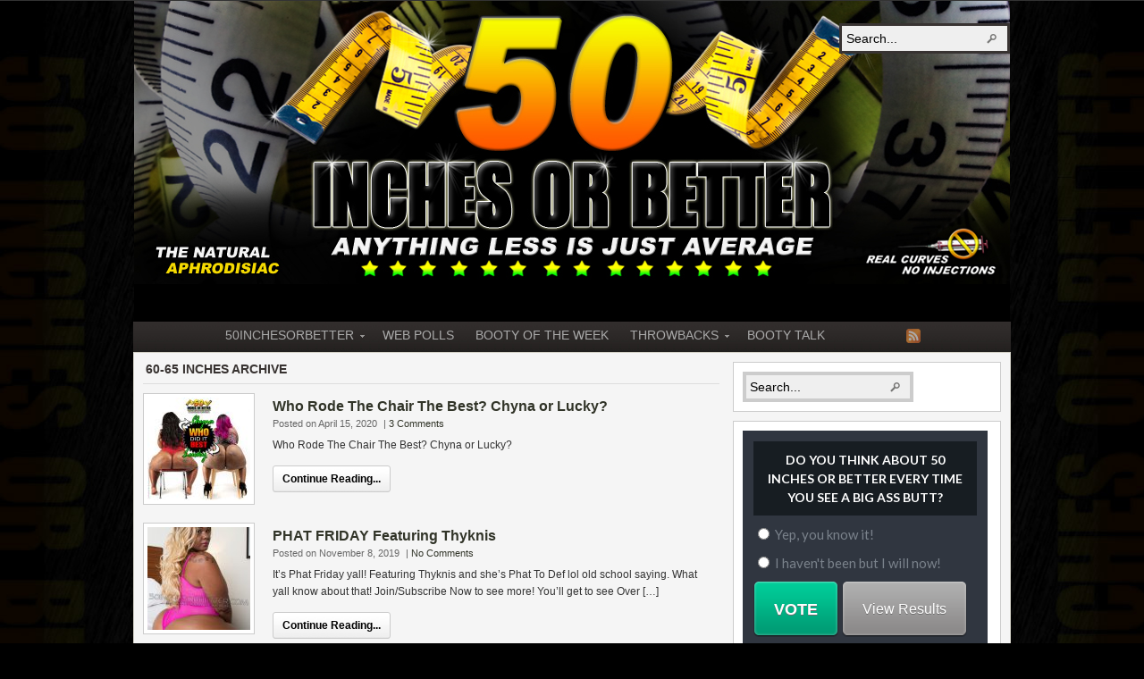

--- FILE ---
content_type: text/html; charset=UTF-8
request_url: http://50inchesorbetter.com/blog/category/60-65-inches/
body_size: 7141
content:
<script type="text/javascript">

function md(e) 
{ 
  try { if (event.button==2||event.button==3) return false; }  
  catch (e) { if (e.which == 3) return false; } 
}
document.oncontextmenu = function() { return false; }
document.ondragstart   = function() { return false; }
document.onmousedown   = md;

</script>

<link href="http://www.50inchesorbetter.com/starsrate3/js/jQuery.star/jquery.ui.stars.2.css" rel="stylesheet" type="text/css" media="screen" />
<script type="text/javascript" src="http://www.50inchesorbetter.com/starsrate3/frontend/load_js.php"></script>

<!DOCTYPE html PUBLIC "-//W3C//DTD XHTML 1.0 Transitional//EN" "http://www.w3.org/TR/xhtml1/DTD/xhtml1-transitional.dtd"><html xmlns="http://www.w3.org/1999/xhtml" lang="en-US">
<head profile="http://gmpg.org/xfn/11">
<meta http-equiv="Content-Type" content="text/html; charset=UTF-8" />
<title>Category Archives: 60-65 INCHES</title>
<meta name="description" content="" />

<link rel="alternate" type="application/rss+xml" href="http://50inchesorbetter.com/blog/feed/" title="50INCHESORBETTER.COM latest posts" />

<link rel="alternate" type="application/rss+xml" href="http://50inchesorbetter.com/blog/comments/feed/" title="50INCHESORBETTER.COM latest comments" />

<link rel="pingback" href="http://50inchesorbetter.com/blog/xmlrpc.php" />

<link rel="shortcut icon" href="http://50inchesorbetter.com/blog/wp-content/themes/arras/images/favicon.ico" />


<link rel='dns-prefetch' href='//s.w.org' />
<link rel="alternate" type="application/rss+xml" title="50INCHESORBETTER.COM &raquo; 60-65 INCHES Category Feed" href="http://50inchesorbetter.com/blog/category/60-65-inches/feed/" />
		<script type="text/javascript">
			window._wpemojiSettings = {"baseUrl":"https:\/\/s.w.org\/images\/core\/emoji\/11\/72x72\/","ext":".png","svgUrl":"https:\/\/s.w.org\/images\/core\/emoji\/11\/svg\/","svgExt":".svg","source":{"concatemoji":"http:\/\/50inchesorbetter.com\/blog\/wp-includes\/js\/wp-emoji-release.min.js?ver=4.9.8"}};
			!function(a,b,c){function d(a,b){var c=String.fromCharCode;l.clearRect(0,0,k.width,k.height),l.fillText(c.apply(this,a),0,0);var d=k.toDataURL();l.clearRect(0,0,k.width,k.height),l.fillText(c.apply(this,b),0,0);var e=k.toDataURL();return d===e}function e(a){var b;if(!l||!l.fillText)return!1;switch(l.textBaseline="top",l.font="600 32px Arial",a){case"flag":return!(b=d([55356,56826,55356,56819],[55356,56826,8203,55356,56819]))&&(b=d([55356,57332,56128,56423,56128,56418,56128,56421,56128,56430,56128,56423,56128,56447],[55356,57332,8203,56128,56423,8203,56128,56418,8203,56128,56421,8203,56128,56430,8203,56128,56423,8203,56128,56447]),!b);case"emoji":return b=d([55358,56760,9792,65039],[55358,56760,8203,9792,65039]),!b}return!1}function f(a){var c=b.createElement("script");c.src=a,c.defer=c.type="text/javascript",b.getElementsByTagName("head")[0].appendChild(c)}var g,h,i,j,k=b.createElement("canvas"),l=k.getContext&&k.getContext("2d");for(j=Array("flag","emoji"),c.supports={everything:!0,everythingExceptFlag:!0},i=0;i<j.length;i++)c.supports[j[i]]=e(j[i]),c.supports.everything=c.supports.everything&&c.supports[j[i]],"flag"!==j[i]&&(c.supports.everythingExceptFlag=c.supports.everythingExceptFlag&&c.supports[j[i]]);c.supports.everythingExceptFlag=c.supports.everythingExceptFlag&&!c.supports.flag,c.DOMReady=!1,c.readyCallback=function(){c.DOMReady=!0},c.supports.everything||(h=function(){c.readyCallback()},b.addEventListener?(b.addEventListener("DOMContentLoaded",h,!1),a.addEventListener("load",h,!1)):(a.attachEvent("onload",h),b.attachEvent("onreadystatechange",function(){"complete"===b.readyState&&c.readyCallback()})),g=c.source||{},g.concatemoji?f(g.concatemoji):g.wpemoji&&g.twemoji&&(f(g.twemoji),f(g.wpemoji)))}(window,document,window._wpemojiSettings);
		</script>
		<style type="text/css">
img.wp-smiley,
img.emoji {
	display: inline !important;
	border: none !important;
	box-shadow: none !important;
	height: 1em !important;
	width: 1em !important;
	margin: 0 .07em !important;
	vertical-align: -0.1em !important;
	background: none !important;
	padding: 0 !important;
}
</style>
<script type='text/javascript' src='http://50inchesorbetter.com/blog/wp-includes/js/jquery/jquery.js?ver=1.12.4'></script>
<script type='text/javascript' src='http://50inchesorbetter.com/blog/wp-includes/js/jquery/jquery-migrate.min.js?ver=1.4.1'></script>
<script type='text/javascript' src='http://50inchesorbetter.com/blog/wp-content/themes/arras/js/superfish/hoverIntent.js'></script>
<script type='text/javascript' src='http://50inchesorbetter.com/blog/wp-content/themes/arras/js/superfish/superfish.js'></script>
<link rel='https://api.w.org/' href='http://50inchesorbetter.com/blog/wp-json/' />
<link rel="EditURI" type="application/rsd+xml" title="RSD" href="http://50inchesorbetter.com/blog/xmlrpc.php?rsd" />
<link rel="wlwmanifest" type="application/wlwmanifest+xml" href="http://50inchesorbetter.com/blog/wp-includes/wlwmanifest.xml" /> 
<meta name="generator" content="WordPress 4.9.8" />
<link rel="stylesheet" href="http://50inchesorbetter.com/blog/wp-content/themes/arras/css/styles/default.css" type="text/css" media="screen,projection" /><link rel="stylesheet" href="http://50inchesorbetter.com/blog/wp-content/themes/arras/css/layouts/2c-r-fixed.css" type="text/css" />
<!-- Generated by Arras WP Theme -->
<style type="text/css">
	.posts-default li  { width: 205px; height: 225px; }
	.posts-default img, .posts-default .entry-thumbnails-link { width: 195px; height: 110px; }
	.posts-default .entry-meta { width: 195px; }
	.posts-default .entry-thumbnails { width: 205px; height: 120px; }
			.posts-quick .entry-thumbnails img { width: 115px; height: 115px; }
		.posts-quick .entry-meta { width: 115px; }
			.featured { height: 310px; }
	.featured-article { width: 640px; height: 300px; }
	.featured-article img { width: 640px; height: 300px; }
	#controls { width: 610px; top: 135px; }
	#controls .next { left: 610px; }
	.featured-entry { height: 100px; top: -100px; }
	.featured-slideshow-inner { height: 300px }
	body { background: url(http://50inchesorbetter.com/blog/wp-content/uploads/2015/04/fiftyn-bg4.jpg) center top fixed repeat-y #000000 !important; }
	.featured-stories-summary  { margin-left: 51px; }
	.single .post .entry-photo img, .single-post .entry-photo img  { width: 620px; height: 300px; }
	.blog-name a { background: url(http://50inchesorbetter.com/blog/wp-content/uploads/2018/08/Blog-50Header.jpg) no-repeat; text-indent: -9000px; width: 980px; height: 317px; display: block; }
	.footer-sidebar  { width: 920px; }
	</style>
	<script type="text/javascript">
	jQuery(document).ready(function($) {

$('.multi-sidebar').tabs();

$('.sf-menu').superfish({autoArrows: true, speed: 'fast', dropShadows: 'true'});



});
	</script>
	<link rel="stylesheet" href="http://50inchesorbetter.com/blog/wp-content/themes/arras/user.css" type="text/css" media="screen,projection" /><link rel="icon" href="http://50inchesorbetter.com/blog/wp-content/uploads/2018/08/cropped-favicon-1-32x32.png" sizes="32x32" />
<link rel="icon" href="http://50inchesorbetter.com/blog/wp-content/uploads/2018/08/cropped-favicon-1-192x192.png" sizes="192x192" />
<link rel="apple-touch-icon-precomposed" href="http://50inchesorbetter.com/blog/wp-content/uploads/2018/08/cropped-favicon-1-180x180.png" />
<meta name="msapplication-TileImage" content="http://50inchesorbetter.com/blog/wp-content/uploads/2018/08/cropped-favicon-1-270x270.png" />





</head>

<body class="archive category category-60-65-inches category-10 layout-2c-r-fixed no-js style-default">
<script type="text/javascript">
//<![CDATA[
(function(){
var c = document.body.className;
c = c.replace(/no-js/, 'js');
document.body.className = c;
})();
//]]>
</script>

<div id="top-menu" class="clearfix">
	</div><!-- #top-menu -->

<div id="header">
	<div id="branding" class="clearfix">
	<div class="logo">
				<span class="blog-name"><a href="http://50inchesorbetter.com/blog">50INCHESORBETTER.COM</a></span>
		<span class="blog-description"></span>
			</div>
	<div id="searchbar"><form method="get" class="searchform clearfix" action="http://50inchesorbetter.com/blog/">
 <input type="text" value="Search..." name="s" class="s" onfocus="this.value=''" />
 <input type="submit" class="searchsubmit" value="Search" title="Search 50INCHESORBETTER.COM" />
</form>
</div>
	</div><!-- #branding -->
</div><!-- #header -->

<div id="nav">
	<div id="nav-content" class="clearfix">
	<div class="menu-50-inches-or-better-container"><ul id="menu-50-inches-or-better" class="sf-menu menu clearfix"><li id="menu-item-1152" class="menu-item menu-item-type-taxonomy menu-item-object-category current-menu-ancestor current-menu-parent menu-item-has-children menu-item-1152"><a href="http://50inchesorbetter.com/blog/category/50inchesorbetter/">50INCHESORBETTER</a>
<ul class="sub-menu">
	<li id="menu-item-1151" class="menu-item menu-item-type-taxonomy menu-item-object-category menu-item-1151"><a href="http://50inchesorbetter.com/blog/category/50-55-inches/">50-55 INCHES</a></li>
	<li id="menu-item-1149" class="menu-item menu-item-type-taxonomy menu-item-object-category menu-item-1149"><a href="http://50inchesorbetter.com/blog/category/55-60-inches/">55-60 INCHES</a></li>
	<li id="menu-item-1150" class="menu-item menu-item-type-taxonomy menu-item-object-category current-menu-item menu-item-1150"><a href="http://50inchesorbetter.com/blog/category/60-65-inches/">60-65 INCHES</a></li>
	<li id="menu-item-1209" class="menu-item menu-item-type-taxonomy menu-item-object-category menu-item-1209"><a href="http://50inchesorbetter.com/blog/category/65-70-inches/">65-70 INCHES</a></li>
	<li id="menu-item-1210" class="menu-item menu-item-type-taxonomy menu-item-object-category menu-item-1210"><a href="http://50inchesorbetter.com/blog/category/70-75-inches/">70-75 INCHES</a></li>
</ul>
</li>
<li id="menu-item-1153" class="menu-item menu-item-type-taxonomy menu-item-object-category menu-item-1153"><a href="http://50inchesorbetter.com/blog/category/web-polls/">WEB POLLS</a></li>
<li id="menu-item-1154" class="menu-item menu-item-type-taxonomy menu-item-object-category menu-item-1154"><a href="http://50inchesorbetter.com/blog/category/booty-of-the-week/">BOOTY OF THE WEEK</a></li>
<li id="menu-item-1155" class="menu-item menu-item-type-taxonomy menu-item-object-category menu-item-has-children menu-item-1155"><a href="http://50inchesorbetter.com/blog/category/throwback-thursday/">THROWBACKS</a>
<ul class="sub-menu">
	<li id="menu-item-1199" class="menu-item menu-item-type-taxonomy menu-item-object-category menu-item-1199"><a href="http://50inchesorbetter.com/blog/category/model-shoots/">Model Shoots</a></li>
	<li id="menu-item-1200" class="menu-item menu-item-type-taxonomy menu-item-object-category menu-item-1200"><a href="http://50inchesorbetter.com/blog/category/classic-hip-hop/">Classic Hip-Hop</a></li>
</ul>
</li>
<li id="menu-item-1160" class="menu-item menu-item-type-taxonomy menu-item-object-category menu-item-1160"><a href="http://50inchesorbetter.com/blog/category/booty-talk/">BOOTY TALK</a></li>
</ul></div>		<ul class="quick-nav clearfix">
					<li><a id="rss" title="50INCHESORBETTER.COM RSS Feed" href="http://50inchesorbetter.com/blog/feed/">RSS Feed</a></li>
				
						
						
			</ul>
	</div><!-- #nav-content -->
</div><!-- #nav -->

<div id="wrapper">
	
	  
	<div id="main" class="clearfix">
    <div id="container" class="clearfix">

<div id="content" class="section">

	
	        <h1 class="archive-title">60-65 INCHES Archive</h1>
        
	<div id="archive-posts">
	<ul class="hfeed posts-quick clearfix">		<li class="clearfix post-1529 post type-post status-publish format-standard hentry category-55-60-inches category-60-65-inches">
			<div class="entry-thumbnails"><a class="entry-thumbnails-link" href="http://50inchesorbetter.com/blog/1529-2/"><img width="115" height="115" src="http://50inchesorbetter.com/blog/wp-content/uploads/2020/04/WHO_DID_IT_BEST2b-115x115.jpg" class="attachment-quick-preview-thumb size-quick-preview-thumb" alt="Who Rode The Chair The Best? Chyna or Lucky?" title="Who Rode The Chair The Best? Chyna or Lucky?" srcset="http://50inchesorbetter.com/blog/wp-content/uploads/2020/04/WHO_DID_IT_BEST2b-115x115.jpg 115w, http://50inchesorbetter.com/blog/wp-content/uploads/2020/04/WHO_DID_IT_BEST2b-150x150.jpg 150w, http://50inchesorbetter.com/blog/wp-content/uploads/2020/04/WHO_DID_IT_BEST2b-300x300.jpg 300w, http://50inchesorbetter.com/blog/wp-content/uploads/2020/04/WHO_DID_IT_BEST2b-36x36.jpg 36w, http://50inchesorbetter.com/blog/wp-content/uploads/2020/04/WHO_DID_IT_BEST2b.jpg 640w" sizes="(max-width: 115px) 100vw, 115px" /></a></div><h3 class="entry-title"><a href="http://50inchesorbetter.com/blog/1529-2/" rel="bookmark">Who Rode The Chair The Best? Chyna or Lucky?</a></h3>			<div class="entry-summary">
				<div class="entry-info">
					<abbr class="published" title="2020-04-15T21:32:50+00:00">Posted on April 15, 2020</abbr> | <a href="http://50inchesorbetter.com/blog/1529-2/#comments">3 Comments</a>
				</div>
				Who Rode The Chair The Best? Chyna or Lucky?				<p class="quick-read-more"><a href="http://50inchesorbetter.com/blog/1529-2/" title="Permalink to Who Rode The Chair The Best? Chyna or Lucky?">
				Continue Reading...				</a></p>
			</div>	
		</li>
				<li class="clearfix post-1486 post type-post status-publish format-standard hentry category-60-65-inches">
			<div class="entry-thumbnails"><a class="entry-thumbnails-link" href="http://50inchesorbetter.com/blog/phat-friday-featuring-thyknis-2/"><img width="115" height="115" src="http://50inchesorbetter.com/blog/wp-content/uploads/2019/11/thyknis-pink--115x115.jpg" class="attachment-quick-preview-thumb size-quick-preview-thumb" alt="It&#8217;s Phat Friday yall! Featuring Thyknis and she&#8217;s Phat To Def lol old school saying. What yall know about that! Join/Subscribe Now to see more! You&#8217;ll get to see Over [&hellip;]" title="PHAT FRIDAY Featuring Thyknis" srcset="http://50inchesorbetter.com/blog/wp-content/uploads/2019/11/thyknis-pink--115x115.jpg 115w, http://50inchesorbetter.com/blog/wp-content/uploads/2019/11/thyknis-pink--150x150.jpg 150w, http://50inchesorbetter.com/blog/wp-content/uploads/2019/11/thyknis-pink--36x36.jpg 36w" sizes="(max-width: 115px) 100vw, 115px" /></a></div><h3 class="entry-title"><a href="http://50inchesorbetter.com/blog/phat-friday-featuring-thyknis-2/" rel="bookmark">PHAT FRIDAY Featuring Thyknis</a></h3>			<div class="entry-summary">
				<div class="entry-info">
					<abbr class="published" title="2019-11-08T12:22:50+00:00">Posted on November 8, 2019</abbr> | <a href="http://50inchesorbetter.com/blog/phat-friday-featuring-thyknis-2/#respond">No Comments</a>
				</div>
				It&#8217;s Phat Friday yall! Featuring Thyknis and she&#8217;s Phat To Def lol old school saying. What yall know about that! Join/Subscribe Now to see more! You&#8217;ll get to see Over [&hellip;]				<p class="quick-read-more"><a href="http://50inchesorbetter.com/blog/phat-friday-featuring-thyknis-2/" title="Permalink to PHAT FRIDAY Featuring Thyknis">
				Continue Reading...				</a></p>
			</div>	
		</li>
				<li class="clearfix post-1474 post type-post status-publish format-standard hentry category-60-65-inches">
			<div class="entry-thumbnails"><a class="entry-thumbnails-link" href="http://50inchesorbetter.com/blog/big-ole-booty-60-inches/"><img width="115" height="115" src="http://50inchesorbetter.com/blog/wp-content/uploads/2019/10/IMG_0253-2-115x115.jpg" class="attachment-quick-preview-thumb size-quick-preview-thumb" alt="To see more of this Big Ole Booty Subscribe to our members only section by clicking here!" title="Big Ole Booty 60 Inches" srcset="http://50inchesorbetter.com/blog/wp-content/uploads/2019/10/IMG_0253-2-115x115.jpg 115w, http://50inchesorbetter.com/blog/wp-content/uploads/2019/10/IMG_0253-2-150x150.jpg 150w, http://50inchesorbetter.com/blog/wp-content/uploads/2019/10/IMG_0253-2-36x36.jpg 36w" sizes="(max-width: 115px) 100vw, 115px" /></a></div><h3 class="entry-title"><a href="http://50inchesorbetter.com/blog/big-ole-booty-60-inches/" rel="bookmark">Big Ole Booty 60 Inches</a></h3>			<div class="entry-summary">
				<div class="entry-info">
					<abbr class="published" title="2019-10-27T20:39:31+00:00">Posted on October 27, 2019</abbr> | <a href="http://50inchesorbetter.com/blog/big-ole-booty-60-inches/#respond">No Comments</a>
				</div>
				To see more of this Big Ole Booty Subscribe to our members only section by clicking here!				<p class="quick-read-more"><a href="http://50inchesorbetter.com/blog/big-ole-booty-60-inches/" title="Permalink to Big Ole Booty 60 Inches">
				Continue Reading...				</a></p>
			</div>	
		</li>
				<li class="clearfix post-1447 post type-post status-publish format-standard hentry category-60-65-inches">
			<div class="entry-thumbnails"><a class="entry-thumbnails-link" href="http://50inchesorbetter.com/blog/thyknis-in-50-inches-or-better-thong/"><img width="115" height="115" src="http://50inchesorbetter.com/blog/wp-content/uploads/2019/10/thyknis-bmore-115x115.jpg" class="attachment-quick-preview-thumb size-quick-preview-thumb" alt="This was one fun photo shoot, bold and bootyful I must say &#x1f351;.  Thynis is definitely Thick! Thick in the booty and thighs.  When you subscribe to our website you&#8217;ll [&hellip;]" title="Thyknis In 50 Inches Or Better Thong!" srcset="http://50inchesorbetter.com/blog/wp-content/uploads/2019/10/thyknis-bmore-115x115.jpg 115w, http://50inchesorbetter.com/blog/wp-content/uploads/2019/10/thyknis-bmore-150x150.jpg 150w, http://50inchesorbetter.com/blog/wp-content/uploads/2019/10/thyknis-bmore-300x300.jpg 300w, http://50inchesorbetter.com/blog/wp-content/uploads/2019/10/thyknis-bmore-36x36.jpg 36w, http://50inchesorbetter.com/blog/wp-content/uploads/2019/10/thyknis-bmore.jpg 640w" sizes="(max-width: 115px) 100vw, 115px" /></a></div><h3 class="entry-title"><a href="http://50inchesorbetter.com/blog/thyknis-in-50-inches-or-better-thong/" rel="bookmark">Thyknis In 50 Inches Or Better Thong!</a></h3>			<div class="entry-summary">
				<div class="entry-info">
					<abbr class="published" title="2019-10-21T21:36:37+00:00">Posted on October 21, 2019</abbr> | <a href="http://50inchesorbetter.com/blog/thyknis-in-50-inches-or-better-thong/#respond">No Comments</a>
				</div>
				This was one fun photo shoot, bold and bootyful I must say &#x1f351;.  Thynis is definitely Thick! Thick in the booty and thighs.  When you subscribe to our website you&#8217;ll [&hellip;]				<p class="quick-read-more"><a href="http://50inchesorbetter.com/blog/thyknis-in-50-inches-or-better-thong/" title="Permalink to Thyknis In 50 Inches Or Better Thong!">
				Continue Reading...				</a></p>
			</div>	
		</li>
				<li class="clearfix post-1441 post type-post status-publish format-standard hentry category-60-65-inches">
			<div class="entry-thumbnails"><a class="entry-thumbnails-link" href="http://50inchesorbetter.com/blog/fye-bottoms-60-inch-booty/"><img width="115" height="115" src="http://50inchesorbetter.com/blog/wp-content/uploads/2019/10/C05A0667b-115x115.jpg" class="attachment-quick-preview-thumb size-quick-preview-thumb" alt="" title="Fye Bottom&#8217;s 60 Inch Booty!" srcset="http://50inchesorbetter.com/blog/wp-content/uploads/2019/10/C05A0667b-115x115.jpg 115w, http://50inchesorbetter.com/blog/wp-content/uploads/2019/10/C05A0667b-150x150.jpg 150w, http://50inchesorbetter.com/blog/wp-content/uploads/2019/10/C05A0667b-300x300.jpg 300w, http://50inchesorbetter.com/blog/wp-content/uploads/2019/10/C05A0667b-36x36.jpg 36w, http://50inchesorbetter.com/blog/wp-content/uploads/2019/10/C05A0667b.jpg 640w" sizes="(max-width: 115px) 100vw, 115px" /></a></div><h3 class="entry-title"><a href="http://50inchesorbetter.com/blog/fye-bottoms-60-inch-booty/" rel="bookmark">Fye Bottom&#8217;s 60 Inch Booty!</a></h3>			<div class="entry-summary">
				<div class="entry-info">
					<abbr class="published" title="2019-10-14T10:33:06+00:00">Posted on October 14, 2019</abbr> | <a href="http://50inchesorbetter.com/blog/fye-bottoms-60-inch-booty/#respond">No Comments</a>
				</div>
								<p class="quick-read-more"><a href="http://50inchesorbetter.com/blog/fye-bottoms-60-inch-booty/" title="Permalink to Fye Bottom&#8217;s 60 Inch Booty!">
				Continue Reading...				</a></p>
			</div>	
		</li>
				<li class="clearfix post-1433 post type-post status-publish format-standard hentry category-60-65-inches">
			<div class="entry-thumbnails"><a class="entry-thumbnails-link" href="http://50inchesorbetter.com/blog/phat-friday-featuring-thyknis/"><img width="115" height="115" src="http://50inchesorbetter.com/blog/wp-content/uploads/2019/09/C05A0126-115x115.jpg" class="attachment-quick-preview-thumb size-quick-preview-thumb" alt="What&#8217;s good! It&#8217;s PHAT FRIDAY!!! Click Photo To See More Of This Photo Shoot!" title="Phat Friday Featuring Thyknis" srcset="http://50inchesorbetter.com/blog/wp-content/uploads/2019/09/C05A0126-115x115.jpg 115w, http://50inchesorbetter.com/blog/wp-content/uploads/2019/09/C05A0126-150x150.jpg 150w, http://50inchesorbetter.com/blog/wp-content/uploads/2019/09/C05A0126-36x36.jpg 36w" sizes="(max-width: 115px) 100vw, 115px" /></a></div><h3 class="entry-title"><a href="http://50inchesorbetter.com/blog/phat-friday-featuring-thyknis/" rel="bookmark">Phat Friday Featuring Thyknis</a></h3>			<div class="entry-summary">
				<div class="entry-info">
					<abbr class="published" title="2019-09-20T11:04:42+00:00">Posted on September 20, 2019</abbr> | <a href="http://50inchesorbetter.com/blog/phat-friday-featuring-thyknis/#respond">No Comments</a>
				</div>
				What&#8217;s good! It&#8217;s PHAT FRIDAY!!! Click Photo To See More Of This Photo Shoot!				<p class="quick-read-more"><a href="http://50inchesorbetter.com/blog/phat-friday-featuring-thyknis/" title="Permalink to Phat Friday Featuring Thyknis">
				Continue Reading...				</a></p>
			</div>	
		</li>
				<li class="clearfix post-1423 post type-post status-publish format-standard hentry category-60-65-inches">
			<div class="entry-thumbnails"><a class="entry-thumbnails-link" href="http://50inchesorbetter.com/blog/thick-thursday-featuring-thyknis/"><img width="115" height="115" src="http://50inchesorbetter.com/blog/wp-content/uploads/2019/09/thykni-115x115.jpg" class="attachment-quick-preview-thumb size-quick-preview-thumb" alt="What other day is better to post Thyknis than Thick Thursday! Click the photo or here to view the latest photo shoot we had with Thyknis and her 63&#8242; Inch [&hellip;]" title="THICK THURSDAY!!! Featuring Thyknis" srcset="http://50inchesorbetter.com/blog/wp-content/uploads/2019/09/thykni-115x115.jpg 115w, http://50inchesorbetter.com/blog/wp-content/uploads/2019/09/thykni-150x150.jpg 150w, http://50inchesorbetter.com/blog/wp-content/uploads/2019/09/thykni-36x36.jpg 36w" sizes="(max-width: 115px) 100vw, 115px" /></a></div><h3 class="entry-title"><a href="http://50inchesorbetter.com/blog/thick-thursday-featuring-thyknis/" rel="bookmark">THICK THURSDAY!!! Featuring Thyknis</a></h3>			<div class="entry-summary">
				<div class="entry-info">
					<abbr class="published" title="2019-09-05T13:01:07+00:00">Posted on September 5, 2019</abbr> | <a href="http://50inchesorbetter.com/blog/thick-thursday-featuring-thyknis/#respond">No Comments</a>
				</div>
				What other day is better to post Thyknis than Thick Thursday! Click the photo or here to view the latest photo shoot we had with Thyknis and her 63&#8242; Inch [&hellip;]				<p class="quick-read-more"><a href="http://50inchesorbetter.com/blog/thick-thursday-featuring-thyknis/" title="Permalink to THICK THURSDAY!!! Featuring Thyknis">
				Continue Reading...				</a></p>
			</div>	
		</li>
				<li class="clearfix post-1417 post type-post status-publish format-standard hentry category-60-65-inches">
			<div class="entry-thumbnails"><a class="entry-thumbnails-link" href="http://50inchesorbetter.com/blog/lucky-booty/"><img width="115" height="115" src="http://50inchesorbetter.com/blog/wp-content/uploads/2019/09/C05A0083-115x115.jpg" class="attachment-quick-preview-thumb size-quick-preview-thumb" alt="The Buns are out today! See more of this photo shoot in the Members Only section of our website. Click Photo to join!" title="Lucky Booty" srcset="http://50inchesorbetter.com/blog/wp-content/uploads/2019/09/C05A0083-115x115.jpg 115w, http://50inchesorbetter.com/blog/wp-content/uploads/2019/09/C05A0083-150x150.jpg 150w, http://50inchesorbetter.com/blog/wp-content/uploads/2019/09/C05A0083-300x300.jpg 300w, http://50inchesorbetter.com/blog/wp-content/uploads/2019/09/C05A0083-36x36.jpg 36w, http://50inchesorbetter.com/blog/wp-content/uploads/2019/09/C05A0083.jpg 640w" sizes="(max-width: 115px) 100vw, 115px" /></a></div><h3 class="entry-title"><a href="http://50inchesorbetter.com/blog/lucky-booty/" rel="bookmark">Lucky Booty</a></h3>			<div class="entry-summary">
				<div class="entry-info">
					<abbr class="published" title="2019-09-01T23:47:53+00:00">Posted on September 1, 2019</abbr> | <a href="http://50inchesorbetter.com/blog/lucky-booty/#respond">No Comments</a>
				</div>
				The Buns are out today! See more of this photo shoot in the Members Only section of our website. Click Photo to join!				<p class="quick-read-more"><a href="http://50inchesorbetter.com/blog/lucky-booty/" title="Permalink to Lucky Booty">
				Continue Reading...				</a></p>
			</div>	
		</li>
				<li class="clearfix post-1385 post type-post status-publish format-standard hentry category-55-60-inches category-60-65-inches">
			<div class="entry-thumbnails"><a class="entry-thumbnails-link" href="http://50inchesorbetter.com/blog/big-booty-morning/"><img width="115" height="115" src="http://50inchesorbetter.com/blog/wp-content/uploads/2019/08/hydro2-115x115.jpg" class="attachment-quick-preview-thumb size-quick-preview-thumb" alt="Good Morning People! See More Of This Rare Booty In Our Member&#8217;s Area! Click Here To Join!" title="Big Booty Morning!" srcset="http://50inchesorbetter.com/blog/wp-content/uploads/2019/08/hydro2-115x115.jpg 115w, http://50inchesorbetter.com/blog/wp-content/uploads/2019/08/hydro2-150x150.jpg 150w, http://50inchesorbetter.com/blog/wp-content/uploads/2019/08/hydro2-300x300.jpg 300w, http://50inchesorbetter.com/blog/wp-content/uploads/2019/08/hydro2-36x36.jpg 36w, http://50inchesorbetter.com/blog/wp-content/uploads/2019/08/hydro2.jpg 600w" sizes="(max-width: 115px) 100vw, 115px" /></a></div><h3 class="entry-title"><a href="http://50inchesorbetter.com/blog/big-booty-morning/" rel="bookmark">Big Booty Morning!</a></h3>			<div class="entry-summary">
				<div class="entry-info">
					<abbr class="published" title="2019-08-21T08:27:05+00:00">Posted on August 21, 2019</abbr> | <a href="http://50inchesorbetter.com/blog/big-booty-morning/#comments">2 Comments</a>
				</div>
				Good Morning People! See More Of This Rare Booty In Our Member&#8217;s Area! Click Here To Join!				<p class="quick-read-more"><a href="http://50inchesorbetter.com/blog/big-booty-morning/" title="Permalink to Big Booty Morning!">
				Continue Reading...				</a></p>
			</div>	
		</li>
				<li class="clearfix post-1364 post type-post status-publish format-standard hentry category-60-65-inches">
			<div class="entry-thumbnails"><a class="entry-thumbnails-link" href="http://50inchesorbetter.com/blog/have-a-lucky-day/"><img width="115" height="115" src="http://50inchesorbetter.com/blog/wp-content/uploads/2019/08/lucky1-115x115.jpg" class="attachment-quick-preview-thumb size-quick-preview-thumb" alt="See More By Joining Our Website&#8230; Click Join" title="Have A Lucky Day!" srcset="http://50inchesorbetter.com/blog/wp-content/uploads/2019/08/lucky1-115x115.jpg 115w, http://50inchesorbetter.com/blog/wp-content/uploads/2019/08/lucky1-150x150.jpg 150w, http://50inchesorbetter.com/blog/wp-content/uploads/2019/08/lucky1-36x36.jpg 36w" sizes="(max-width: 115px) 100vw, 115px" /></a></div><h3 class="entry-title"><a href="http://50inchesorbetter.com/blog/have-a-lucky-day/" rel="bookmark">Have A Lucky Day!</a></h3>			<div class="entry-summary">
				<div class="entry-info">
					<abbr class="published" title="2019-08-19T12:20:35+00:00">Posted on August 19, 2019</abbr> | <a href="http://50inchesorbetter.com/blog/have-a-lucky-day/#respond">No Comments</a>
				</div>
				See More By Joining Our Website&#8230; Click Join				<p class="quick-read-more"><a href="http://50inchesorbetter.com/blog/have-a-lucky-day/" title="Permalink to Have A Lucky Day!">
				Continue Reading...				</a></p>
			</div>	
		</li>
		</ul><!-- .posts-quick -->    
 
	    	<div class="navigation clearfix">
			<div class="floatleft"><a href="http://50inchesorbetter.com/blog/category/60-65-inches/page/2/" >Older Entries</a></div>
			<div class="floatright"></div>
		</div>
    	</div><!-- #archive-posts -->
	

</div><!-- #content -->

</div><!-- #container -->


<div id="primary" class="aside main-aside sidebar">
  
	<ul class="xoxo">
		<li class="widgetcontainer clearfix"><div class="widgetcontent"><form method="get" class="searchform clearfix" action="http://50inchesorbetter.com/blog/">
 <input type="text" value="Search..." name="s" class="s" onfocus="this.value=''" />
 <input type="submit" class="searchsubmit" value="Search" title="Search 50INCHESORBETTER.COM" />
</form>
</div></li><li id="custom_html-3" class="widget_text widgetcontainer clearfix"><div class="textwidget custom-html-widget"><link href="http://www.50inchesorbetter.com/webpolls/index.php?controller=pjFront&action=pjActionLoadCss&id=20" type="text/css" rel="stylesheet" />
<script type="text/javascript" src="http://www.50inchesorbetter.com/webpolls/index.php?controller=pjFront&action=pjActionLoadJS"></script>
<script type="text/javascript" src="/webpolls/index.php?controller=pjFront&action=pjActionLoad&id=20"></script></div></li><li id="meta-2" class="widgetcontainer clearfix"><h5 class="widgettitle">Meta</h5>			<ul>
			<li><a href="http://50inchesorbetter.com/blog/wp-login.php?action=register">Register</a></li>			<li><a href="http://50inchesorbetter.com/blog/wp-login.php">Log in</a></li>
			<li><a href="http://50inchesorbetter.com/blog/feed/">Entries <abbr title="Really Simple Syndication">RSS</abbr></a></li>
			<li><a href="http://50inchesorbetter.com/blog/comments/feed/">Comments <abbr title="Really Simple Syndication">RSS</abbr></a></li>
			<li><a href="https://wordpress.org/" title="Powered by WordPress, state-of-the-art semantic personal publishing platform.">WordPress.org</a></li>			</ul>
			</li>		<li id="recent-posts-2" class="widgetcontainer clearfix">		<h5 class="widgettitle">Recent Posts</h5>		<ul>
											<li>
					<a href="http://50inchesorbetter.com/blog/ms-hydro-59-inches-of-booty/">Ms Hydro 59&#8242; Inches Of Booty!</a>
									</li>
											<li>
					<a href="http://50inchesorbetter.com/blog/measurement-monday/">Measurement Monday</a>
									</li>
											<li>
					<a href="http://50inchesorbetter.com/blog/throwback-thursday-booty-casey-cakez/">Throwback Thursday Booty! Casey Cakez</a>
									</li>
											<li>
					<a href="http://50inchesorbetter.com/blog/curvez-for-dayz/">Curvez For Dayz!</a>
									</li>
											<li>
					<a href="http://50inchesorbetter.com/blog/behind-the-scenes-shot-booty-for-real/">Behind The Scenes Shot! Booty For Real!</a>
									</li>
					</ul>
		</li><li id="custom_html-2" class="widget_text widgetcontainer clearfix"><div class="textwidget custom-html-widget"><center>
<a href="http://www.50inchesorbetter.com/home.php">
<img src="/blog/graphics/50.jpg"></a>
</center></div></li><li id="media_image-2" class="widgetcontainer clearfix"><img width="400" height="400" src="http://50inchesorbetter.com/blog/wp-content/uploads/2017/09/SMASH-or-PASS.jpg" class="image wp-image-813  attachment-400x400 size-400x400" alt="" style="max-width: 100%; height: auto;" srcset="http://50inchesorbetter.com/blog/wp-content/uploads/2017/09/SMASH-or-PASS.jpg 640w, http://50inchesorbetter.com/blog/wp-content/uploads/2017/09/SMASH-or-PASS-150x150.jpg 150w, http://50inchesorbetter.com/blog/wp-content/uploads/2017/09/SMASH-or-PASS-300x300.jpg 300w, http://50inchesorbetter.com/blog/wp-content/uploads/2017/09/SMASH-or-PASS-36x36.jpg 36w, http://50inchesorbetter.com/blog/wp-content/uploads/2017/09/SMASH-or-PASS-115x115.jpg 115w" sizes="(max-width: 400px) 100vw, 400px" /></li>	</ul>		
</div><!-- #primary -->
<div id="secondary" class="aside main-aside sidebar">
    <ul class="xoxo">
        <!-- Widgetized sidebar, if you have the plugin installed.  -->
        		<li></li>		
            </ul>
	  
</div><!-- #secondary -->
</div><!-- #main -->
	
	    
    <div id="footer">
		<div class="footer-sidebar-container clearfix">
							<ul id="footer-sidebar-1" class="footer-sidebar clearfix xoxo">
										<li></li>
									</ul>
					</div>
		
		<div class="footer-message">
		<p class="floatright"><a class="arras" href="http://www.arrastheme.com/"><strong>About Arras WordPress Theme</strong></a></p>
		<p>Copyright 50inchesorbetter.com. All Rights Reserved.</p>		
		</div><!-- .footer-message -->
    </div>
</div><!-- #wrapper -->
<script type="text/javascript">
jQuery(document).ready(function($) {

	
});
</script>
<script type='text/javascript' src='http://50inchesorbetter.com/blog/wp-includes/js/jquery/ui/core.min.js?ver=1.11.4'></script>
<script type='text/javascript' src='http://50inchesorbetter.com/blog/wp-includes/js/jquery/ui/widget.min.js?ver=1.11.4'></script>
<script type='text/javascript' src='http://50inchesorbetter.com/blog/wp-includes/js/jquery/ui/tabs.min.js?ver=1.11.4'></script>
<script type='text/javascript' src='http://50inchesorbetter.com/blog/wp-includes/js/wp-embed.min.js?ver=4.9.8'></script>
<center>
<script type="text/javascript" src="http://jf.revolvermaps.com/b.js"></script><script type="text/javascript">rmb_ki101('5pcv30b3w18','','1','1',1,'ffffff','010020','aa0000');</script>
</center>
<script defer src="https://static.cloudflareinsights.com/beacon.min.js/vcd15cbe7772f49c399c6a5babf22c1241717689176015" integrity="sha512-ZpsOmlRQV6y907TI0dKBHq9Md29nnaEIPlkf84rnaERnq6zvWvPUqr2ft8M1aS28oN72PdrCzSjY4U6VaAw1EQ==" data-cf-beacon='{"version":"2024.11.0","token":"126bed4cb5e3443fa656012efa3f1e80","r":1,"server_timing":{"name":{"cfCacheStatus":true,"cfEdge":true,"cfExtPri":true,"cfL4":true,"cfOrigin":true,"cfSpeedBrain":true},"location_startswith":null}}' crossorigin="anonymous"></script>
</body>
</html>
   


--- FILE ---
content_type: text/html; charset=utf-8
request_url: http://50inchesorbetter.com/webpolls/index.php?controller=pjFront&action=pjActionLoadAnswer&question_id=20
body_size: 418
content:
	<p id="phppoll_error_container_20" class="phppoll-error" style="display:none;">Please choose an answer.</p>
	<p id="phppoll_limitation_container_20" class="phppoll-error" style="display:none;">You can only select 1 answer(s).</p>
			<p class="phppoll-answer phppoll-answer-border">
			<input type="radio" value="86" id="answer_86" name="answer" class="phppoll-vote-element">
			<label id="phppoll_element_label_86" class="phppoll-element-label" for="answer_86">Yep, you know it!</label>
		</p>
				<p class="phppoll-answer phppoll-answer-border">
			<input type="radio" value="87" id="answer_87" name="answer" class="phppoll-vote-element">
			<label id="phppoll_element_label_87" class="phppoll-element-label" for="answer_87">I haven&#039;t been but I will now!</label>
		</p>
			<div class="phppoll-button-outner">
		<p class="phppoll-button-row">
			<button class="phpboll-button-vote"><abbr class="left"></abbr><abbr class="middle">Vote</abbr><abbr class="right"></abbr></button>
		</p>
					<p class="phppoll-button-row">
				<button class="phpboll-button-grey phpboll-button-view"><abbr class="left"></abbr><abbr class="middle">View Results</abbr><abbr class="right"></abbr></button>
			</p>
				</div>
	

--- FILE ---
content_type: text/css
request_url: http://www.50inchesorbetter.com/starsrate3/js/jQuery.star/jquery.ui.stars.2.css
body_size: 546
content:
/*!
 * jQuery UI Stars v3.0.1
 * http://plugins.jquery.com/project/Star_Rating_widget
 *
 * Copyright (c) 2010 Marek "Orkan" Zajac (orkans@gmail.com)
 * Dual licensed under the MIT and GPL licenses.
 * http://docs.jquery.com/License
 *
 * $Rev: 164 $
 * $Date:: 2010-05-01 #$
 * $Build: 35 (2010-05-01)
 *
 */
.ui-stars-star,
.ui-stars-cancel {
  float: left;
  display: block;
  overflow: hidden;
  text-indent: -999em;
  cursor: pointer;
}
.ui-stars-star a,
.ui-stars-cancel a {
  width: 16px;
  height: 15px;
  display: block;
  background: url(jquery.ui.stars_h_2.png) no-repeat 0 0;
}
/*
.ui-stars-star a {
  background-position: 0 -32px;
}
.ui-stars-star-on a {
  background-position: 0 -48px;
}
.ui-stars-star-hover a {
  background-position: 0 -64px;
}
.ui-stars-cancel-hover a {
  background-position: 0 -16px;
}
*/
.ui-stars-star a {
  background-position: -32px 0;
}
.ui-stars-star-on a {
  background-position: -48px 0;
}
.ui-stars-star-hover a {
  background-position: -64px 0;
}
.ui-stars-cancel-hover a {
  background-position: -16px 0;
}

.ui-stars-star-disabled,
.ui-stars-star-disabled a,
.ui-stars-cancel-disabled a {
  cursor: default !important;
}

.clear {
	clear: both;
}

.star-rate-wrapper {
	clear: both;
	float: left;
	display: block;
}

.caption {
	float: left;
	clear: both;
	display: block;
}

--- FILE ---
content_type: text/css
request_url: http://50inchesorbetter.com/blog/wp-content/themes/arras/user.css
body_size: 512
content:
/* This CSS file is created for you to create or override any of the existing CSS styles used in this theme */


#header                    { background: #000033; }

.featured-entry { height: 44px; top: -44px; }
.featured-entry .entry-summary { display: none; }


.posts-default .entry-meta {
    display: none;
   }

#featured-slideshow { border: 0px solid #ffffff; }

.featured-entry                { background: #000000; }


.logo {
    max-height: 111px;
    padding: 0 0 248px 0px;
}

.searchform .s {
width:155px !important;
}
.searchform {

width:175px !important;
}

#header {
    background: none repeat scroll 0 0 #000000;
    border-bottom: medium none;
}



#wrapper {padding:0;}

#footer { margin-top: 0; }

#nav {
    background: url("images/topnav.jpg") repeat-x scroll center bottom #322C2C;
    margin: auto;
    min-width: 982px;
    width: 982px;
}

/* navigation */
#nav-content            { margin: 0 auto; width: 800px;  }

#header                    { background: none; }
#branding                    { background: #000 !important; }

--- FILE ---
content_type: text/css
request_url: http://www.50inchesorbetter.com/webpolls/index.php?controller=pjFront&action=pjActionLoadCss&id=20
body_size: 2092
content:
@CHARSET "UTF-8";
@import url(http://fonts.googleapis.com/css?family=Lato:400,700,400italic);
.phppoll-container{
	color: #7a828b;
    font-family: 'Lato', sans-serif;
    font-size: 15px;
    font-weight: normal;
}

.phppoll-poll-box{
	background-color: #303640;
    overflow: hidden;
    padding: 12px;
}
.phppoll-poll-box .question-disabled{
	display: block;
	background-color: #FEAA61;
    -webkit-border-radius: 4px;
	-moz-border-radius: 4px;
	border-radius: 4px;
    color: #2D2D2D;
    padding: 8px;
    text-align: left;
}
.phppoll-poll-box p{
	margin: 10px 0 0;
    padding: 0;
}
.phppoll-poll-box p.phppoll-header{
	margin-top: 0px;
}

.phppoll-poll-box p span.phppoll-question{
	background-color: #171d22;
    color: #ffffff;
    display: block;
    font-size: 14px;
    font-weight: 700;
    padding: 10px 14px;
    text-align: center;
    text-transform: uppercase;
}
.phppoll-poll-box p.phppoll-error{
	background-color: #969494;
    color: #FFFFFF;
    padding: 8px;
    text-align: left;
}
.phppoll-poll-box p.phppoll-success{
	background-color: #00be8d;
    color: #FFFFFF;
    padding: 8px;
    text-align: left;
}
.phppoll-poll-box p.phppoll-answer{
    text-align: left;
}
.phppoll-poll-box p label.phppoll-selected-vote{
	color: #ffffff;
}
.phppoll-poll-box p.phppoll-bottom-line{
	border-bottom: 1px solid #D4D2D2;
    padding-bottom: 7px;
}
.phppoll-poll-box .phppoll-button-outner{
	
}
.phppoll-poll-box p.phppoll-button-row{
	text-align: center;
	display: block;
	float: left; 
	margin-right: 4px;
}

.phppoll-poll-box button.phpboll-button-vote{
    border: medium none;
    background: none;
    color: #FFFFFF;
    cursor: pointer;
    font-size: 18px;
    font-weight: 700;
    padding: 0;
     text-shadow: 0px 1px 0px #6c6b6b; 
    outline: none;
    text-transform: uppercase;
}
.phppoll-poll-box button.phpboll-button-vote abbr{
	display: block;
	float: left;
	height: 62px;
}

.phppoll-poll-box button.phpboll-button-vote abbr.left{
	width: 5px;
	background: url(app/web/img/frontend/skin_7/btn-vote-l.png) 0 0 no-repeat;
}
.phppoll-poll-box button.phpboll-button-vote abbr.right{
	width: 5px;
	background: url(app/web/img/frontend/skin_7/btn-vote-r.png) 0 0 no-repeat;
}
.phppoll-poll-box button.phpboll-button-vote abbr.middle{
	background: url(app/web/img/frontend/skin_7/btn-vote-m.png) 0 0 repeat-x;
	padding-left: 18px;
	padding-right: 18px;
	line-height: 62px;
}
.phppoll-poll-box button.phpboll-button-vote:HOVER abbr{
	background-position: 0 -62px;
}
.phppoll-poll-box button.phpboll-button-vote:ACTIVE abbr,
.phppoll-poll-box button.phpboll-button-vote:VISITED abbr,
.phppoll-poll-box button.phpboll-button-vote:FOCUS abbr{
	background-position: 0 -124px;
}

.phppoll-poll-box button.phpboll-button-grey{
	border: medium none;
	background: none;
    color: #ffffff;
    cursor: pointer;
    font-size: 16px;
    font-weight: 400;
    padding: 0;
    text-align: center;
    text-shadow: 0px 1px 0px #6c6b6b;
    outline: none;
}
.phppoll-poll-box button.phpboll-button-grey abbr{
	display: block;
	float: left;
	height: 62px;
}

.phppoll-poll-box button.phpboll-button-grey abbr.left{
	width: 5px;
	background: url(app/web/img/frontend/skin_7/btn-view-l.png) 0 0 no-repeat;
}
.phppoll-poll-box button.phpboll-button-grey abbr.right{
	width: 5px;
	background: url(app/web/img/frontend/skin_7/btn-view-r.png) 0 0 no-repeat;
}
.phppoll-poll-box button.phpboll-button-grey abbr.middle{
	background: url(app/web/img/frontend/skin_7/btn-view-m.png) 0 0 repeat-x;
	padding-left: 18px;
	padding-right: 18px;
	line-height: 62px;
}
.phppoll-poll-box button.phpboll-button-grey:HOVER abbr{
	background-position: 0 -62px;
}
.phppoll-poll-box button.phpboll-button-grey:ACTIVE abbr,
.phppoll-poll-box button.phpboll-button-grey:VISITED abbr,
.phppoll-poll-box button.phpboll-button-grey:FOCUS abbr{
	background-position: 0 -124px;
}
.phppoll-poll-box .phppoll-title{
	color: #ffffff;
    display: block;
    font-size: 14px;
    font-weight: 600;
    line-height: 17px;
}
.phppoll-poll-box .phppoll-percent{
	color: #70c870;
    font-size: 13px;
}
.phppoll-poll-box .phppoll-amount{
    font-size: 13px;
}

.phppoll-poll-box p span.phppoll-total-count{
	color: #ffffff;
    font-size: 14px;
    font-weight: bold;
}
.phppoll-poll-box p.phppoll-total-votes{
	text-align: center;
}
.phppoll-poll-box .phppoll-progress-outer{
	background: url(app/web/img/frontend/skin_7/progress-outer.png) repeat-x scroll 0 0 rgba(0, 0, 0, 0);
    border-left: 1px solid #818080;
    border-radius: 7px 7px 7px 7px;
    border-right: 1px solid #818080;
    display: block;
    height: 24px;
    position: relative;
    width: 100%;
}
.phppoll-poll-box .phppoll-progress-inner{
    background: url(app/web/img/frontend/skin_7/progress-inner.png) repeat-x scroll 0 0 rgba(0, 0, 0, 0);
    border-radius: 7px 7px 7px 7px;
    display: block;
    height: 24px;
    left: -1px;
    position: absolute;
    top: 0;
}
@CHARSET "UTF-8";
.poll-overflow{overflow:hidden}
.poll-align-left{text-align: left}
.poll-align-center{text-align: center}
.poll-align-right{text-align: right}
.poll-bold{font-weight: bold}
.poll-underline{text-decoration: underline}
.poll-bottom{border-bottom: solid 1px #dfe0e0}
.poll-relative{position: relative}
.poll-float-left{float:left;}
.poll-float-right{float:right}
.poll-clear-left{clear:left}
.poll-clear-right{clear:right}
.poll-clear-both{clear:both}
.poll-inline-block{display:inline-block}
.poll-inline{display:inline}
.poll-block{display:block}
.poll-w5p{width: 5%}.poll-w10p{width: 10%}.poll-w15p{width: 15%}.poll-w20p{width: 20%}.poll-w25p{width: 25%}.poll-w30p{width: 30%}
.poll-w35p{width: 30%}.poll-w35p{width: 30%}.poll-w32p{width: 32%}
.poll-w40p{width: 40%}.poll-w41p{width: 41%}.poll-w42p{width: 42%}.poll-w43p{width: 43%}.poll-w44p{width: 44%}
.poll-w45p{width: 45%}.poll-w46p{width: 46%}.poll-w47p{width: 47%}.poll-w48p{width: 48%}.poll-w49p{width: 49%}
.poll-w50p{width: 50%}.poll-w51p{width: 51%}.poll-w52p{width: 52%}.poll-w53p{width: 53%}.poll-w54p{width: 54%}
.poll-w55p{width: 55%}.poll-w59p{width: 59%}.poll-w60p{width: 60%}.poll-w61p{width: 61%}.poll-w62p{width: 62%}.poll-w64p{width: 64%}.poll-w65p{width: 65%}.poll-w66p{width: 66%}.poll-w70p{width: 70%}.poll-w75p{width: 75%}.poll-w80p{width: 80%}.poll-w82p{width: 82%}
.poll-w50{width:50px}.poll-w60{width:60px}.poll-w70{width:70px}.poll-w80{width:80px}.poll-w90{width:90px}.poll-w100{width:100px}
.poll-w110{width:110px}.poll-w120{width:120px}.poll-w130{width:130px}.poll-w140{width:140px}.poll-w150{width:150px}
.poll-w160{width:160px}.poll-w170{width:170px}.poll-w180{width:180px}.poll-w190{width:190px}.poll-w200{width:200px}.poll-w208{width:208px}
.poll-w250{width:250px}.poll-w300{width:300px}.poll-w400{width:400px}.poll-w500{width:500px}.poll-w550{width:550px}
.poll-h100{height:100px}.poll-h150{height:150px}.poll-h180{height:180px}
.poll-t0{margin-top:0px}.poll-t5{margin-top:5px}.poll-t8{margin-top:8px}.poll-t10{margin-top:10px}.poll-t15{margin-top:15px}.poll-t20{margin-top:20px}
.poll-r5{margin-right:5px}.poll-r10{margin-right:10px}.poll-r15{margin-right:15px}.poll-r20{margin-right:20px}
.poll-l5{margin-left:5px}.poll-l10{margin-left:10px}.poll-l15{margin-left:15px}.poll-l20{margin-left:20px}.poll-l120{margin-left:120px}
.poll-b5{margin-bottom:5px}.poll-b10{margin-bottom:10px}.poll-b15{margin-bottom:15px}.poll-b20{margin-bottom:20px}
.poll-pt5{padding-top:5px}.poll-pt10{padding-top:10px}.poll-pt15{padding-top:15px}.poll-pt20{padding-top:20px}
.poll-pr5{padding-right:5px}.poll-pr10{padding-right:10px}.poll-pr15{padding-right:15px}.poll-pr20{padding-right:20px}
.poll-pl5{padding-left:5px}.poll-pl10{padding-left:10px}.poll-pl15{padding-left:15px}.poll-pl20{padding-left:20px}
.poll-pb5{padding-bottom:5px}.poll-pb10{padding-bottom:10px}.poll-pb15{padding-bottom:15px}.poll-pb20{padding-bottom:20px}
.poll-lh14{line-height:14px}.poll-lh15{line-height:15px}.poll-lh16{line-height:16px}.poll-lh17{line-height:17px}.poll-lh18{line-height:18px}.poll-lh19{line-height:19px}
.poll-lh20{line-height:20px}.poll-lh21{line-height:21px}.poll-lh22{line-height:22px}.poll-lh23{line-height:23px}.poll-lh24{line-height:24px}.poll-lh25{line-height:25px}
.poll-lh26{line-height:26px}.poll-lh27{line-height:27px}.poll-lh28{line-height:28px}.poll-lh29{line-height:29px}.poll-lh30{line-height:30px}
.poll-fs14{font-size:14px}.poll-fs15{font-size:15px}.poll-fs16{font-size:16px}.poll-fs17{font-size:17px}.poll-fs18{font-size:18px}.poll-fs19{font-size:19px}
.poll-fs20{font-size:20px}.poll-fs21{font-size:21px}.poll-fs22{font-size:22px}.poll-fs23{font-size:23px}.poll-fs24{font-size:24px}.poll-fs25{font-size:25px}
.poll-fs26{font-size:26px}.poll-fs27{font-size:27px}.poll-fs28{font-size:28px}.poll-fs29{font-size:29px}.poll-fs30{font-size:30px}
.poll-color-black{color:#3b3e42}
.poll-color-gray{color:#a7a9ab}


--- FILE ---
content_type: text/javascript
request_url: http://50inchesorbetter.com/webpolls/index.php?controller=pjFront&action=pjActionLoad&id=20
body_size: 629
content:
document.writeln('<div class="phppoll-container"><div class="phppoll-poll-box" style="width:250px;"><form name="phppoll_vote_form_20" class="phppoll_vote-form" method="post" action=""><p class="phppoll-header"><span class="phppoll-question">Do you think about 50 INCHES OR BETTER every time you see a Big Ass Butt?</span><span class="phppoll-arrow"></span></p><div id="stiva_phppoll_container_20"><p><img src="http://www.50inchesorbetter.com/webpolls/app/web/img/backend/loader.gif" /></p></div></form></div></div><script type="text/javascript">var stivaPHPpollObj_20 = new stivaPHPpoll({question_id: "20",skin: "7",stop_poll: "F",poll_status: "T",multiple_vote: "F",limit_answers: "1",vote_form_name: "phppoll_vote_form_20",container_id: "stiva_phppoll_container_20",error_container_id: "phppoll_error_container_20",limitation_container_id: "phppoll_limitation_container_20",load_answer_url: "/webpolls/index.php?controller=pjFront&action=pjActionLoadAnswer&question_id=20",set_vote_url: "/webpolls/index.php?controller=pjFront&action=pjActionSetVote&question_id=20",load_result_url: "/webpolls/index.php?controller=pjFront&action=pjActionLoadResult&question_id=20"});</script>');

--- FILE ---
content_type: text/javascript
request_url: http://www.50inchesorbetter.com/webpolls/index.php?controller=pjFront&action=pjActionLoadJS
body_size: 5198
content:
var JABB = JABB || {};
JABB.version = "0.4.3";
JABB.Ajax = {
	onStart: null,
	onStop: null,
	onError: null,
	XMLHttpFactories: [
		function () {return new XMLHttpRequest()},
		function () {return new ActiveXObject("Msxml2.XMLHTTP")},
		function () {return new ActiveXObject("Msxml3.XMLHTTP")},
		function () {return new ActiveXObject("Microsoft.XMLHTTP")}
	],
	sendRequest: function (url, callback, postData) {
		var req = this.createXMLHTTPObject();
		if (!req) {
			return;
		}
		var method = (postData) ? "POST" : "GET";
		var calledOnce = false;
		req.open(method, url, true);
		//Refused to set unsafe header "User-Agent"
		//req.setRequestHeader('User-Agent', 'XMLHTTP/1.0');
		req.setRequestHeader('X-Requested-With', 'XMLHttpRequest');
		if (postData) {
			req.setRequestHeader('Content-type','application/x-www-form-urlencoded');
		}
		req.onreadystatechange = function () {
			switch (req.readyState) {
			case 1:
				if (!calledOnce) {
					JABB.Ajax.onAjaxStart();
					calledOnce = true;
				}
			break;
			case 2:
				return;
			break;
			case 3:
				return;
			break;
			case 4:
				JABB.Ajax.onAjaxStop();
				if (req.status == 200) {
					callback(req);
				} else {
					JABB.Ajax.onAjaxError();
				}
				delete req;
			break;
			}/*
			if (req.readyState != 4) {
				return;
			}
			if (req.status != 200 && req.status != 304) {
				return;
			}
			callback(req);*/
		};
		if (req.readyState == 4) {
			return;
		}
		req.send(postData);
	},
	onAjaxStart: function () {
		if (typeof this.onStart == 'function') {
			this.onStart();
		}
	},
	onAjaxStop: function () {
		if (typeof this.onStop == 'function') {
			this.onStop();
		}
	},
	onAjaxError: function () {
		if (typeof this.onError == 'function') {
			this.onError();
		}
	},
	createXMLHTTPObject: function () {
		var xmlhttp = false;
		for (var i = 0; i < this.XMLHttpFactories.length; i++) {
			try {
				xmlhttp = this.XMLHttpFactories[i]();
			}
			catch (e) {
				continue;
			}
			break;
		}
		return xmlhttp;
	},
	getJSON: function (url, callback) {
		this.sendRequest(url, function (req) {
			callback(eval("(" + req.responseText + ")"));
		});
	},
	postJSON: function (url, callback, postData) {
		this.sendRequest(url, function (req) {
			callback(eval("(" + req.responseText + ")"));
		}, postData);
	}, 
	get: function (url, container_id) {
		this.sendRequest(url, function (req) {
			var el = document.getElementById(container_id);
			if (el) {
				el.innerHTML = JABB.Utils.parseScript(req.responseText);
			}
		});
	},
	post: function (url, container_id, postData) {
		this.sendRequest(url, function (req) {
			var el = document.getElementById(container_id);
			if (el) {
				el.innerHTML = JABB.Utils.parseScript(req.responseText);
			}
		}, postData);
	}
};
JABB.Utils = {
	addClass: function (ele, cls) {
		if (!this.hasClass(ele, cls)) {
			ele.className += ele.className.match(/\S/) !== null ? " " + cls : cls;
		}
	},
	hasClass: function (ele, cls) {
		return ele.className.match(new RegExp('(\\s|^)' + cls + '(\\s|$)'));
	},
	removeClass: function (ele, cls) {
		if (this.hasClass(ele, cls)) {
			var reg = new RegExp('(\\s|^)' + cls + '(\\s|$)');
			ele.className = ele.className.match(/\s/) !== null ? ele.className.replace(reg, '') : "";
		}
	},
	importCss: function (cssFile) {
		if (document.createStyleSheet) {
			document.createStyleSheet(cssFile);
		} else {
			var styles = "@import url(" + cssFile + ");";
			var newSS = document.createElement('link');
			newSS.rel = 'stylesheet';
			newSS.href = 'data:text/css,' + escape(styles);
			document.getElementsByTagName("head")[0].appendChild(newSS);
		}
	},
	importJs: function (jsFile) {
		var d = window.document;
		if (d.createElement) {
			var js = d.createElement("script");
			js.type = "text/javascript";
			js.src = jsFile;
			if (js) {
				d.getElementsByTagName("head")[0].appendChild(js);
			}
		}
	},
	getElementsByClass: function (searchClass, node, tag) {
		var classElements = new Array();
		if (node == null) {
			node = document;
		}
		if (tag == null) {
			tag = '*';
		}
		var els = node.getElementsByTagName(tag);
		var elsLen = els.length;
		var pattern = new RegExp("(^|\\s)"+searchClass+"(\\s|$)");
		for (var i = 0, j = 0; i < elsLen; i++) {
			if (pattern.test(els[i].className)) {
				classElements[j] = els[i];
				j++;
			}
		}
		return classElements;
	},
	addEvent: function (obj, type, fn) {
		if (obj.addEventListener) {
			obj.addEventListener(type, fn, false);
		} else if (obj.attachEvent) {
			obj["e" + type + fn] = fn;
			obj[type + fn] = function() { obj["e" + type + fn](window.event); };
			obj.attachEvent("on" + type, obj[type + fn]);
		} else {
			obj["on" + type] = obj["e" + type + fn];
		}
	},
	fireEvent: function (element, event) {
		if (!element) return false;
		if (document.createEventObject) {
			// dispatch for IE
			var evt = document.createEventObject();
			return element.fireEvent('on' + event, evt);
		} else {
			// dispatch for firefox + others
			var evt = document.createEvent("HTMLEvents");
			evt.initEvent(event, true, true); // event type,bubbling,cancelable
			return !element.dispatchEvent(evt);
		}
	},
	serialize: function (form) {
		if (!form || form.nodeName !== "FORM") {
			return undefined;
		}
		var i, j, q = [];
		for (i = form.elements.length - 1; i >= 0; i = i - 1) {
			if (form.elements[i].name === "") {
				continue;
			}
			switch (form.elements[i].nodeName) {
			case 'INPUT':
				switch (form.elements[i].type) {
				case 'text':
				case 'hidden':
				case 'password':
				case 'button':
				case 'reset':
				case 'submit':
					q.push(form.elements[i].name + "=" + encodeURIComponent(form.elements[i].value));
					break;
				case 'checkbox':
				case 'radio':
					if (form.elements[i].checked) {
						q.push(form.elements[i].name + "=" + encodeURIComponent(form.elements[i].value));
					}						
					break;
				case 'file':
					break;
				}
				break; 
			case 'TEXTAREA':
				q.push(form.elements[i].name + "=" + encodeURIComponent(form.elements[i].value));
				break;
			case 'SELECT':
				switch (form.elements[i].type) {
				case 'select-one':
					q.push(form.elements[i].name + "=" + encodeURIComponent(form.elements[i].options[form.elements[i].selectedIndex].value));
					break;
				case 'select-multiple':
					for (j = form.elements[i].options.length - 1; j >= 0; j = j - 1) {
						if (form.elements[i].options[j].selected) {
							q.push(form.elements[i].name + "=" + encodeURIComponent(form.elements[i].options[j].value));
						}
					}
					break;
				}
				break;
			case 'BUTTON':
				switch (form.elements[i].type) {
				case 'reset':
				case 'submit':
				case 'button':
					q.push(form.elements[i].name + "=" + encodeURIComponent(form.elements[i].value));
					break;
				}
				break;
			}
		}
		return q.join("&");
	},
	extend: function (obj, args) {
		var i;
		for (i in args) {
			obj[i] = args[i];
		}
		return obj;
	},
	createElement: function (element) {
		if (typeof document.createElementNS != 'undefined') {
			return document.createElementNS('http://www.w3.org/1999/xhtml', element);
		}
		if (typeof document.createElement != 'undefined') {
			return document.createElement(element);
		}
		return false;
	},
	getEventTarget: function (e) {
		var targ;
		if (!e) {
			e = window.event;
		}
		if (e.target) {
			targ = e.target;
		} else if (e.srcElement) {
			targ = e.srcElement;
		}
		if (targ.nodeType == 3) {
			targ = targ.parentNode;
		}	
		return targ;
	},
	inArray: function (needle, haystack) {
		var i, len = haystack.length;
		for (i = 0; i < len; i++) {
			if (haystack[i] == needle) {
				return true;
			}
		}
		return false;
	},
	getViewport: function () {
		var w, h;
		if (typeof window.innerWidth != 'undefined') {
			w = window.innerWidth;
			h = window.innerHeight;
		} else if (typeof document.documentElement != 'undefined' && typeof document.documentElement.clientWidth != 'undefined' && document.documentElement.clientWidth != 0) {
			w = document.documentElement.clientWidth;
			h = document.documentElement.clientHeight;
		} else {
			w = document.getElementsByTagName('body')[0].clientWidth;
			h = document.getElementsByTagName('body')[0].clientHeight;
		}
		return {width: w, height: h};
	},
	getScrollXY: function() {
		var scrOfX = 0, 
			scrOfY = 0;
		if(typeof(window.pageYOffset) == 'number') {
			//Netscape compliant
			scrOfY = window.pageYOffset;
			scrOfX = window.pageXOffset;
		} else if(document.body && (document.body.scrollLeft || document.body.scrollTop)) {
			//DOM compliant
			scrOfY = document.body.scrollTop;
			scrOfX = document.body.scrollLeft;
		} else if(document.documentElement && (document.documentElement.scrollLeft || document.documentElement.scrollTop)) {
			//IE6 standards compliant mode
			scrOfY = document.documentElement.scrollTop;
			scrOfX = document.documentElement.scrollLeft;
		}
		return [scrOfX, scrOfY];
	},
	getPageXY: function() {
		var PositionXY = {width: 0, height: 0},
			db = document.body,
			dde = document.documentElement;
		PositionXY.width = Math.max(db.scrollTop, dde.scrollTop, db.offsetWidth, dde.offsetWidth, db.clientWidth, dde.clientWidth); 
		PositionXY.height = Math.max(db.scrollHeight, dde.scrollHeight, db.offsetHeight, dde.offsetHeight, db.clientHeight, dde.clientHeight);
		return PositionXY;
	},
	getOffset: function(el) {
	    if (el.getBoundingClientRect) {
	        return el.getBoundingClientRect();
	    } else {
	        var x = 0, y = 0;
	        do {
	            x += el.offsetLeft - el.scrollLeft;
	            y += el.offsetTop - el.scrollTop;
	        } while (el = el.offsetParent);
	        return {
	        	"left": x,
	        	"top": y
	        };
	    }      
	},
	parseScript: function (_source) {
		var source = _source,
			scripts = [];
		while (source.indexOf("<script") > -1 || source.indexOf("</script") > -1) {
			var s = source.indexOf("<script");
			var s_e = source.indexOf(">", s);
			var e = source.indexOf("</script", s);
			var e_e = source.indexOf(">", e);
			scripts.push(source.substring(s_e+1, e));
			source = source.substring(0, s) + source.substring(e_e+1);
		}
		for (var i = 0; i < scripts.length; i++) {
			try {
				eval(scripts[i]);
			} catch(ex) {
				// do what you want here when a script fails
			}
		}
		return source;
	},
	loadRemote: function (url, id) {
		var script = document.createElement('script'),
			s = document.getElementsByTagName('script')[0];
		script.type = 'text/javascript';
		script.src = url;
		script.id = id;
		s.parentNode.insertBefore(script, s);
	}
};
JABB.Cookie = {
	create: function (name, value, days) {
		var expires;
		if (days) {
			var date = new Date();
			date.setTime(date.getTime() + (days * 24 * 60 * 60 * 1000));
			expires = "; expires=" + date.toGMTString();
		} else {
			expires = "";
		}
		document.cookie = name + "=" + value + expires + "; path=/";
	},
	read: function (name) {
		var nameEQ = name + "=",
			ca = document.cookie.split(';');
		for (var i = 0; i < ca.length; i++) {
			var c = ca[i];
			while (c.charAt(0) == ' ') c = c.substring(1, c.length);
			if (c.indexOf(nameEQ) == 0) return c.substring(nameEQ.length, c.length);
		}
		return null;
	},
	erase: function (name) {
		this.create(name, "", -1);
	}
};
JABB.Date = {
	format: function (str, format) {
		var jQuery = ['d', 'dd', 'm', 'mm', 'yy'],
			dateJs = ['d', 'dd', 'M', 'MM', 'yyyy'],
			php = ['j', 'd', 'n', 'm', 'Y'],
			limiters = ['.', '-', '/'],
			stack = [];
		switch (format) {
			case 'jquery':
				stack = jQuery;
				break;
			case 'datejs':
				stack = dateJs;
				break;
			default:
				return str;
		}
		for (var i = 0, len = limiters.length; i < len; i++) {
			if (str.indexOf(limiters[i]) !== -1) {
				var iFormat = str.split(limiters[i]);
				return [ 
					stack[php.indexOf(iFormat[0])], 
					stack[php.indexOf(iFormat[1])], 
					stack[php.indexOf(iFormat[2])]
				].join(limiters[i]);
			}
		}
		return str;
	}
};

if (!Array.prototype.indexOf) {
	Array.prototype.indexOf = function (searchElement /*, fromIndex */ ) {
		"use strict";  
        if (this == null) {  
            throw new TypeError();  
        }  
        var t = Object(this);  
        var len = t.length >>> 0;  
        if (len === 0) {  
            return -1;  
        }  
        var n = 0;  
        if (arguments.length > 0) {  
            n = Number(arguments[1]);  
            if (n != n) { // shortcut for verifying if it's NaN  
                n = 0;  
            } else if (n != 0 && n != Infinity && n != -Infinity) {  
                n = (n > 0 || -1) * Math.floor(Math.abs(n));  
            }  
        }  
        if (n >= len) {  
            return -1;  
        }  
        var k = n >= 0 ? n : Math.max(len - Math.abs(n), 0);  
        for (; k < len; k++) {  
            if (k in t && t[k] === searchElement) {  
                return k;  
            }  
        }  
        return -1;  
	};
}
(function (window, undefined) {
	var d = window.document;
	
	function stivaPHPpoll(options) {
		if (!(this instanceof stivaPHPpoll)) {
			return new stivaPHPpoll(options);
		}
		this.options = {};
		this.poll_container = null;
		this.error_message = null;
		this.init(options);
		return this;
	}
	
	stivaPHPpoll.prototype = {
			
		bindResult: function()
		{
			var self = this,
				return_arr = JABB.Utils.getElementsByClass("phpboll-button-return", self.poll_container, "BUTTON");
			
			if(return_arr.length > 0)
			{
				JABB.Utils.addEvent(return_arr[0], "click", function (e) {
					if (e.preventDefault) {
						e.preventDefault();
					}
					self.loadAnswers();
				});
			}
		},
		bindPoll: function()
		{
			var self = this,
				vote_arr = JABB.Utils.getElementsByClass("phpboll-button-vote", self.poll_container, "BUTTON"),
				view_arr = JABB.Utils.getElementsByClass("phpboll-button-view", self.poll_container, "BUTTON"),
				arr = JABB.Utils.getElementsByClass("phppoll-vote-element", self.poll_container, "INPUT");
			
			if(vote_arr.length > 0){
				JABB.Utils.addEvent(vote_arr[0], "click", function (e) {
					if (e.preventDefault) {
						e.preventDefault();
					}
					var pair = [],
						post = null,
						choose = false;
					for (var i = 0, len = arr.length; i < len; i++) 
					{
						if(arr[i].checked)
						{
							pair.push("&" + arr[i].getAttribute("name") + "_" + arr[i].value + "=1");
							choose = true;
						}else{
							pair.push("&" + arr[i].getAttribute("name") + "_" + arr[i].value + "=0");
						}
					}
					
					if(choose == true)
					{
						self.error_message.style.display = 'none';
						post = pair.join("");
						JABB.Ajax.sendRequest(self.options.set_vote_url, function (req) {
							self.poll_container.innerHTML = req.responseText;
							self.bindResult();
						}, post);
					}else{
						self.error_message.style.display = 'block';
					}
					
				});
			}
			
			if(view_arr.length > 0){
				JABB.Utils.addEvent(view_arr[0], "click", function (e) {
					if (e.preventDefault) {
						e.preventDefault();
					}
					JABB.Ajax.sendRequest(self.options.load_result_url, function (req) {
						self.poll_container.innerHTML = req.responseText;
						self.bindResult();
					});
				});
			}
			
			if(arr.length > 0){
				for (var i = 0, len = arr.length; i < len; i++){
					var limit = parseInt(self.options.limit_answers, 10);
					JABB.Utils.addEvent(arr[i], "click", function (e) {
						var $this = this,
							checkedcount = 0;
						for (var j = 0, len = arr.length; j < len; j++) 
						{
							var label_id = arr[j].id,
								label = d.getElementById(label_id.replace("answer_", "phppoll_element_label_"));
							if(self.options.multiple_vote == 'T')
							{
								checkedcount+=(arr[j].checked)? 1 : 0;
								if (checkedcount > limit){
									$this.checked=false;
									self.error_message.style.display = 'none';
									self.limit_message.style.display = 'block';
								}else{
									self.limit_message.style.display = 'none';
								}
							}
							if(arr[j].checked){
								JABB.Utils.addClass(label, 'phppoll-selected-vote');
							}else{
								JABB.Utils.removeClass(label, 'phppoll-selected-vote');
							}
						}
					});
				}
				
			}
		},
		loadAnswers: function()
		{
			var self = this;
			JABB.Ajax.sendRequest(self.options.load_answer_url, function (req) {
				self.poll_container.innerHTML = req.responseText;
				self.error_message = d.getElementById(self.options.error_container_id);
				self.limit_message = d.getElementById(self.options.limitation_container_id);
				self.bindPoll();
			});
		},
		init: function (stivaObj) {
			var self = this;
			self.options = stivaObj;
			
			if(self.options.poll_status == 'T')
			{
				self.poll_container = d.getElementById(self.options.container_id);
				if(self.options.stop_poll == 'F')
				{
					self.loadAnswers();
				}else{
					JABB.Ajax.sendRequest(self.options.load_result_url, function (req) {
						self.poll_container.innerHTML = req.responseText;
					});
				}
			}
		}
	}
	return (window.stivaPHPpoll = stivaPHPpoll);
})(window);
